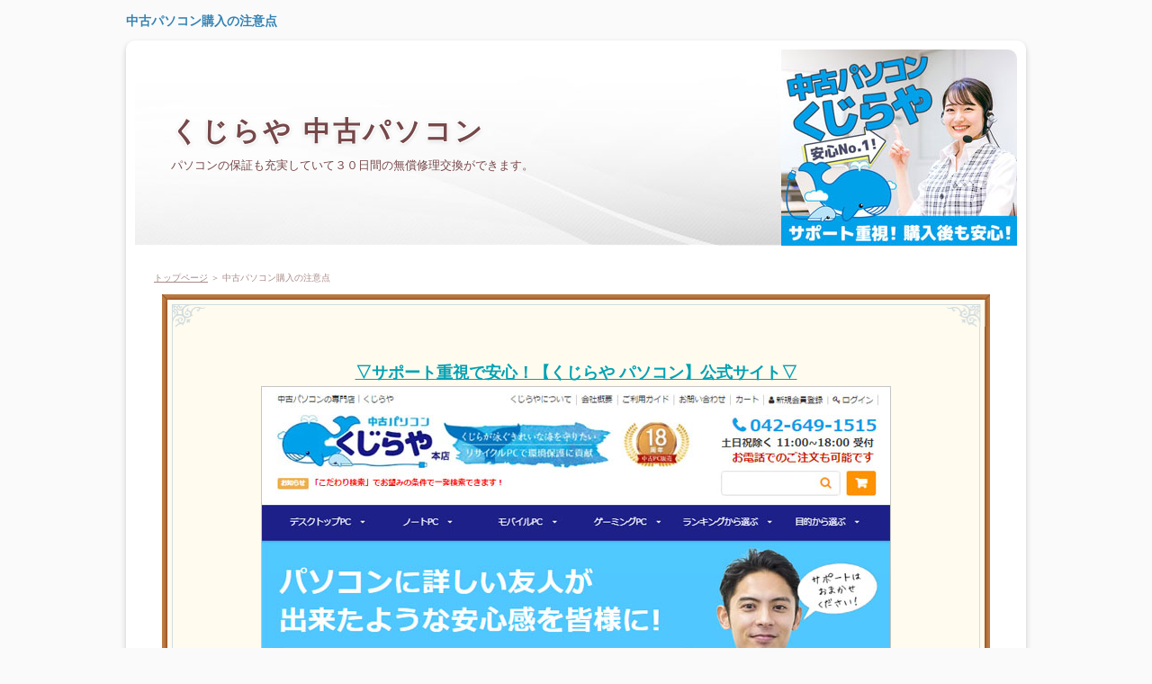

--- FILE ---
content_type: text/html
request_url: https://pckujira.sakura.ne.jp/cyuukopasokonkounyuunocyuuiten.html
body_size: 7002
content:
<!DOCTYPE html>
<html lang="ja" dir="ltr">
<head>
<meta charset="Shift_JIS" />
<meta name="viewport" content="width=device-width, initial-scale=1" />
<meta http-equiv="X-UA-Compatible" content="IE=edge" />
<title>中古パソコン購入の注意点</title>
<meta name="keywords" content="中古パソコン購入の注意点" />
<meta name="description" content="中古パソコン購入の注意点を詳しく説明しています。中古パソコンの販売・修理・買取を行う専門店「くじらや」。1999年創業以来、20年以上の実績がある。品質管理が徹底されており、修理・買取にも対応している。" />
<link rel="stylesheet" href="./styles.css" type="text/css" />
<link rel="stylesheet" href="./css/textstyles.css" type="text/css" />
<link rel="alternate" type="application/rss+xml" title="RSS" href="https://pckujira.sakura.ne.jp/rss.xml" />

</head>
<body oncontextmenu="return false;" onMouseDown="return false;" onSelectStart="return false;" onCopy="return false;" unselectable="on">
<div id="top">
<div class="inner">
<h1><a href="./">中古パソコン購入の注意点</a></h1>
</div>
</div>
<div id="wrapper">

<header>

<div id="header">
<img src="./img/header.jpg" alt="中古パソコン購入の注意点" />
<div id="headertxt">
<h2 class="title"><span><a href="./">くじらや 中古パソコン</a></span></h2>
<div class="desc">パソコンの保証も充実していて３０日間の無償修理交換ができます。</div>
</div>
</div>
</header>
<nav>
<input type="checkbox" id="panel" value="" />
<label for="panel" id="topmenubtn"><span>MENU</span></label>
<div id="topmenubox"><div id="topmenubox-inner">
</div></div>
</nav>

<div id="column1">
<div id="contents">
<div id="layoutbox">
<div id="main">
<div id="siteNavi"><a href="./">トップページ</a> ＞ 中古パソコン購入の注意点</div>

<article>

<div id="text1" Class="txt-decbox1">
<div class="top"><div class="top_inner"><div class="top_box">&nbsp;</div></div></div>
<div class="body">

<br><p><center><span style="font-size:18px" class="lbg"><a href="pckujira.html" rel="nofollow"><strong>▽サポート重視で安心！【くじらや パソコン】公式サイト▽</strong><br><img src="./img/00gamen.jpg" alt="" /></a><br><br /><strong><a href="pckujira.html" rel="nofollow" >＞＞くじらや 中古パソコン本店 公式オンラインショップはこちら＜＜</a></strong></span></center></p>
<p>&nbsp;</p>

</div>
<div class="bottom"><span>&nbsp;</span></div>
</div>

 
<h3><span>お得なセールで激安価格でパソコン購入</span></h3>

<div id="text2">

<p class="txt-img" style="text-align:center"><img src="./img/005.jpg" class="image-center" alt="" /></p>
<p>&nbsp;</p>
<p><strong><font style="BACKGROUND-COLOR : #ffff00" color="#FF0000">くじらやは、中古パソコンの販売・修理・買取を行う専門店です。1999年創業以来、20年以上の実績があります。</font></strong></p>
<p>&nbsp;</p>
<p>&nbsp;</p>
<p>くじらやの特徴は、以下のとおりです。</p>
<p>&nbsp;</p>
<div class="nmlbox graybg">
<ul>
<li>中古パソコンの品質管理が徹底されている。</li>
<li>中古パソコンの修理・買取にも対応している。</li>
<li>中古パソコンの購入後もサポートが充実している。</li>
</ul>
</div>
<p>&nbsp;</p>
<p>&nbsp;</p>
<p>くじらやでは、中古パソコンの品質管理を徹底しています。パソコンの動作確認を入念に行い、不良品は出荷前にすべて排除しています。</p>
<p>&nbsp;</p>
<p>&nbsp;</p>
<p><span style="color:#FF0A0A"><strong><u>また、パソコンの外観もきれいに清掃し、動作に問題がないように調整しています。</u></strong></span></p>
<p>&nbsp;</p>
<p>&nbsp;</p>
<p>くじらやでは、中古パソコンの修理・買取にも対応しています。</p>
<p>&nbsp;</p>
<p>&nbsp;</p>
<p>パソコンの故障があっても、くじらやにご相談ください。パソコンの状態に合わせて、修理・買取のどちらかをご提案させていただきます。</p>
<p>&nbsp;</p>
<p>&nbsp;</p>
<h5>くじらやでは、中古パソコンの購入後もサポートが充実しています。</h5>
<p>&nbsp;</p>
<p>&nbsp;</p>
<p>パソコンの使い方やトラブルの解決方法など、お客様の質問にお答えします。また、パソコンの保証も充実しているので、安心してご利用いただけます。</p>
<p>&nbsp;</p>
<p>&nbsp;</p>
<p>くじらやは、中古パソコンの購入を検討されている方におすすめのお店です。</p>
<p>&nbsp;</p>
<p>&nbsp;</p>
<div class="ylwbox">
<p><img src="./img/point_default.png" alt="" />　中古パソコンの品質管理が徹底されており、修理・買取にも対応しています。また、中古パソコンの購入後もサポートが充実しているので、安心してご利用いただけます。</p>
</div>
<p>&nbsp;</p>
<p>&nbsp;</p>
<p>くじらやのホームページでは、中古パソコンの取り扱い商品をご覧いただけます。</p>
<p>&nbsp;</p>
<p>&nbsp;</p>
<p>また、中古パソコンの選び方や購入後のサポート体制なども詳しく説明されています。</p>
<p>&nbsp;</p>
<p>&nbsp;</p>
<p><strong><font style="BACKGROUND-COLOR : #ffff00" color="#FF0000">くじらやのホームページをぜひご覧いただき、中古パソコンの購入をご検討ください。</font></strong></p>
<p>&nbsp;</p>
<p>&nbsp;</p>
<p>また、中古パソコンの価格やスペック、レビューなどを確認することができます。</p>
<p>&nbsp;</p>
<p>&nbsp;</p>
<h6>お得なセールやキャンペーンも随時開催されています。</h6>
<p>&nbsp;</p>
<p>&nbsp;</p>
<p>中古パソコンの購入を検討している方は、ぜひ、くじらや パソコンの公式サイトをチェックしてみてください。</p>
<p>&nbsp;</p>

</div>
</article>


</div>

<div id="menu">

<nav>
<div class="menuitem">
<h4><span>メニュー</span></h4>
<div class="menubox menulist"><ul id="menu1">
<li><a href="./cyuukopasoconnohanbaiten.html">中古パソコンの販売店</a></li>
<li><a href="./cyuukopasokontuhan.html">中古パソコン通販</a></li>
<li><a href="./kujiraya_pasokon_kutikomi.html">くじらや パソコン 口コミ</a></li>
<li><a href="./gamingpc_yasui.html">ゲーミングpc 安い</a></li>
<li><a href="./cyuukopasokonkounyuunocyuuiten.html">中古パソコン購入の注意点</a></li>
<li><a href="./pasokon_hangaku_sale.html">パソコン 半額 セール</a></li>
<li><a href="./kujiraya_pasokon_hyouban.html">くじらや パソコン 評判</a></li>
<li><a href="./cyuukopasokon_osusume.html">中古パソコン おすすめ</a></li>
<li><a href="./teikakakupasokon_osusume.html">低価格パソコン おすすめ</a></li>
<li><a href="./kujiraya_kutikomi.html">くじらや 口コミ</a></li>
<li><a href="./uneisya.html">運営者</a></li>
</ul></div>
</div>
<div class="menuitem">
<h4><span>富士山登山レンタル</span></h4>
<div class="menubox menulist"><ul id="menu2">
<li><a href="https://yamadougurental.sakura.ne.jp">やまどうぐレンタル屋</a></li>
<li><a href="https://matsukiyo.mints.ne.jp">マツモトキヨシ</a></li>
</ul></div>
</div>
<div class="menuitem">
<h4><span>パーティードレス通販</span></h4>
<div class="menubox menulist"><ul id="menu3">
<li><a href="https://pourvous.sakura.ne.jp">プールヴー</a></li>
<li><a href="http://www.xn--fdkva1ej7432cs3wd.jp">レビトラ販売</a></li>
</ul></div>
</div>
<div class="menuitem">
<h4><span>ダイエット茶 おすすめ</span></h4>
<div class="menubox menulist"><ul id="menu4">
<li><a href="https://woolongenpi.rojo.jp">烏龍減肥</a></li>
<li><a href="http://www.zaiken.net">サミットネットスーパー</a></li>
</ul></div>
</div>

</nav>
</div>

</div>
</div>
</div>

<div id="pagetop"><a href="#wrapper">page top</a></div>
<footer id="footer">

<div class="inner">

<p id="footsub"><span><a href="./sitemap.html">サイトマップ</a></span></p>
<small><span>Copyright &copy; 2024 くじらや 中古パソコン本店オンラインショップAll Rights Reserved.</span></small>
</div>

</footer>

</div>
</body>
</html>